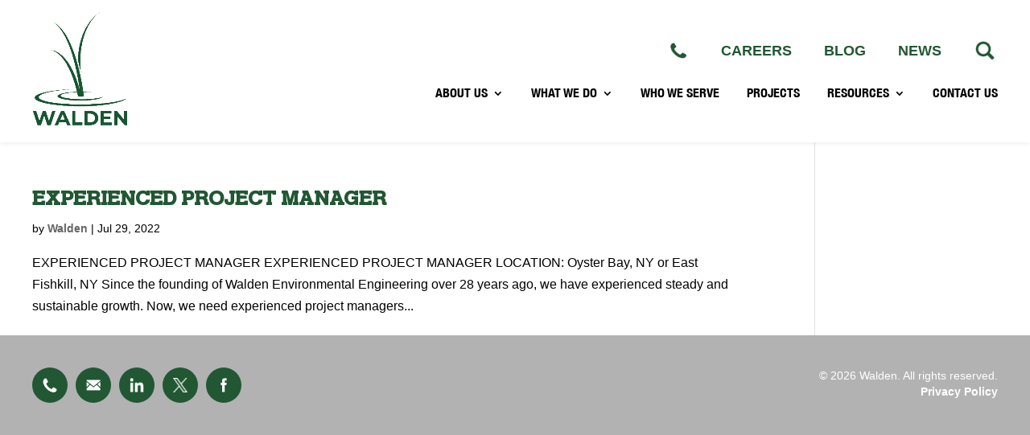

--- FILE ---
content_type: text/html; charset=utf-8
request_url: https://www.google.com/recaptcha/api2/anchor?ar=1&k=6LefPz0qAAAAANEX8ouXf60wBNo_3iSkswYQHPKY&co=aHR0cHM6Ly93YWxkZW5lbnZpcm9ubWVudGFsZW5naW5lZXJpbmcuY29tOjQ0Mw..&hl=en&v=N67nZn4AqZkNcbeMu4prBgzg&size=invisible&anchor-ms=20000&execute-ms=30000&cb=7egb0ktjo3uv
body_size: 48778
content:
<!DOCTYPE HTML><html dir="ltr" lang="en"><head><meta http-equiv="Content-Type" content="text/html; charset=UTF-8">
<meta http-equiv="X-UA-Compatible" content="IE=edge">
<title>reCAPTCHA</title>
<style type="text/css">
/* cyrillic-ext */
@font-face {
  font-family: 'Roboto';
  font-style: normal;
  font-weight: 400;
  font-stretch: 100%;
  src: url(//fonts.gstatic.com/s/roboto/v48/KFO7CnqEu92Fr1ME7kSn66aGLdTylUAMa3GUBHMdazTgWw.woff2) format('woff2');
  unicode-range: U+0460-052F, U+1C80-1C8A, U+20B4, U+2DE0-2DFF, U+A640-A69F, U+FE2E-FE2F;
}
/* cyrillic */
@font-face {
  font-family: 'Roboto';
  font-style: normal;
  font-weight: 400;
  font-stretch: 100%;
  src: url(//fonts.gstatic.com/s/roboto/v48/KFO7CnqEu92Fr1ME7kSn66aGLdTylUAMa3iUBHMdazTgWw.woff2) format('woff2');
  unicode-range: U+0301, U+0400-045F, U+0490-0491, U+04B0-04B1, U+2116;
}
/* greek-ext */
@font-face {
  font-family: 'Roboto';
  font-style: normal;
  font-weight: 400;
  font-stretch: 100%;
  src: url(//fonts.gstatic.com/s/roboto/v48/KFO7CnqEu92Fr1ME7kSn66aGLdTylUAMa3CUBHMdazTgWw.woff2) format('woff2');
  unicode-range: U+1F00-1FFF;
}
/* greek */
@font-face {
  font-family: 'Roboto';
  font-style: normal;
  font-weight: 400;
  font-stretch: 100%;
  src: url(//fonts.gstatic.com/s/roboto/v48/KFO7CnqEu92Fr1ME7kSn66aGLdTylUAMa3-UBHMdazTgWw.woff2) format('woff2');
  unicode-range: U+0370-0377, U+037A-037F, U+0384-038A, U+038C, U+038E-03A1, U+03A3-03FF;
}
/* math */
@font-face {
  font-family: 'Roboto';
  font-style: normal;
  font-weight: 400;
  font-stretch: 100%;
  src: url(//fonts.gstatic.com/s/roboto/v48/KFO7CnqEu92Fr1ME7kSn66aGLdTylUAMawCUBHMdazTgWw.woff2) format('woff2');
  unicode-range: U+0302-0303, U+0305, U+0307-0308, U+0310, U+0312, U+0315, U+031A, U+0326-0327, U+032C, U+032F-0330, U+0332-0333, U+0338, U+033A, U+0346, U+034D, U+0391-03A1, U+03A3-03A9, U+03B1-03C9, U+03D1, U+03D5-03D6, U+03F0-03F1, U+03F4-03F5, U+2016-2017, U+2034-2038, U+203C, U+2040, U+2043, U+2047, U+2050, U+2057, U+205F, U+2070-2071, U+2074-208E, U+2090-209C, U+20D0-20DC, U+20E1, U+20E5-20EF, U+2100-2112, U+2114-2115, U+2117-2121, U+2123-214F, U+2190, U+2192, U+2194-21AE, U+21B0-21E5, U+21F1-21F2, U+21F4-2211, U+2213-2214, U+2216-22FF, U+2308-230B, U+2310, U+2319, U+231C-2321, U+2336-237A, U+237C, U+2395, U+239B-23B7, U+23D0, U+23DC-23E1, U+2474-2475, U+25AF, U+25B3, U+25B7, U+25BD, U+25C1, U+25CA, U+25CC, U+25FB, U+266D-266F, U+27C0-27FF, U+2900-2AFF, U+2B0E-2B11, U+2B30-2B4C, U+2BFE, U+3030, U+FF5B, U+FF5D, U+1D400-1D7FF, U+1EE00-1EEFF;
}
/* symbols */
@font-face {
  font-family: 'Roboto';
  font-style: normal;
  font-weight: 400;
  font-stretch: 100%;
  src: url(//fonts.gstatic.com/s/roboto/v48/KFO7CnqEu92Fr1ME7kSn66aGLdTylUAMaxKUBHMdazTgWw.woff2) format('woff2');
  unicode-range: U+0001-000C, U+000E-001F, U+007F-009F, U+20DD-20E0, U+20E2-20E4, U+2150-218F, U+2190, U+2192, U+2194-2199, U+21AF, U+21E6-21F0, U+21F3, U+2218-2219, U+2299, U+22C4-22C6, U+2300-243F, U+2440-244A, U+2460-24FF, U+25A0-27BF, U+2800-28FF, U+2921-2922, U+2981, U+29BF, U+29EB, U+2B00-2BFF, U+4DC0-4DFF, U+FFF9-FFFB, U+10140-1018E, U+10190-1019C, U+101A0, U+101D0-101FD, U+102E0-102FB, U+10E60-10E7E, U+1D2C0-1D2D3, U+1D2E0-1D37F, U+1F000-1F0FF, U+1F100-1F1AD, U+1F1E6-1F1FF, U+1F30D-1F30F, U+1F315, U+1F31C, U+1F31E, U+1F320-1F32C, U+1F336, U+1F378, U+1F37D, U+1F382, U+1F393-1F39F, U+1F3A7-1F3A8, U+1F3AC-1F3AF, U+1F3C2, U+1F3C4-1F3C6, U+1F3CA-1F3CE, U+1F3D4-1F3E0, U+1F3ED, U+1F3F1-1F3F3, U+1F3F5-1F3F7, U+1F408, U+1F415, U+1F41F, U+1F426, U+1F43F, U+1F441-1F442, U+1F444, U+1F446-1F449, U+1F44C-1F44E, U+1F453, U+1F46A, U+1F47D, U+1F4A3, U+1F4B0, U+1F4B3, U+1F4B9, U+1F4BB, U+1F4BF, U+1F4C8-1F4CB, U+1F4D6, U+1F4DA, U+1F4DF, U+1F4E3-1F4E6, U+1F4EA-1F4ED, U+1F4F7, U+1F4F9-1F4FB, U+1F4FD-1F4FE, U+1F503, U+1F507-1F50B, U+1F50D, U+1F512-1F513, U+1F53E-1F54A, U+1F54F-1F5FA, U+1F610, U+1F650-1F67F, U+1F687, U+1F68D, U+1F691, U+1F694, U+1F698, U+1F6AD, U+1F6B2, U+1F6B9-1F6BA, U+1F6BC, U+1F6C6-1F6CF, U+1F6D3-1F6D7, U+1F6E0-1F6EA, U+1F6F0-1F6F3, U+1F6F7-1F6FC, U+1F700-1F7FF, U+1F800-1F80B, U+1F810-1F847, U+1F850-1F859, U+1F860-1F887, U+1F890-1F8AD, U+1F8B0-1F8BB, U+1F8C0-1F8C1, U+1F900-1F90B, U+1F93B, U+1F946, U+1F984, U+1F996, U+1F9E9, U+1FA00-1FA6F, U+1FA70-1FA7C, U+1FA80-1FA89, U+1FA8F-1FAC6, U+1FACE-1FADC, U+1FADF-1FAE9, U+1FAF0-1FAF8, U+1FB00-1FBFF;
}
/* vietnamese */
@font-face {
  font-family: 'Roboto';
  font-style: normal;
  font-weight: 400;
  font-stretch: 100%;
  src: url(//fonts.gstatic.com/s/roboto/v48/KFO7CnqEu92Fr1ME7kSn66aGLdTylUAMa3OUBHMdazTgWw.woff2) format('woff2');
  unicode-range: U+0102-0103, U+0110-0111, U+0128-0129, U+0168-0169, U+01A0-01A1, U+01AF-01B0, U+0300-0301, U+0303-0304, U+0308-0309, U+0323, U+0329, U+1EA0-1EF9, U+20AB;
}
/* latin-ext */
@font-face {
  font-family: 'Roboto';
  font-style: normal;
  font-weight: 400;
  font-stretch: 100%;
  src: url(//fonts.gstatic.com/s/roboto/v48/KFO7CnqEu92Fr1ME7kSn66aGLdTylUAMa3KUBHMdazTgWw.woff2) format('woff2');
  unicode-range: U+0100-02BA, U+02BD-02C5, U+02C7-02CC, U+02CE-02D7, U+02DD-02FF, U+0304, U+0308, U+0329, U+1D00-1DBF, U+1E00-1E9F, U+1EF2-1EFF, U+2020, U+20A0-20AB, U+20AD-20C0, U+2113, U+2C60-2C7F, U+A720-A7FF;
}
/* latin */
@font-face {
  font-family: 'Roboto';
  font-style: normal;
  font-weight: 400;
  font-stretch: 100%;
  src: url(//fonts.gstatic.com/s/roboto/v48/KFO7CnqEu92Fr1ME7kSn66aGLdTylUAMa3yUBHMdazQ.woff2) format('woff2');
  unicode-range: U+0000-00FF, U+0131, U+0152-0153, U+02BB-02BC, U+02C6, U+02DA, U+02DC, U+0304, U+0308, U+0329, U+2000-206F, U+20AC, U+2122, U+2191, U+2193, U+2212, U+2215, U+FEFF, U+FFFD;
}
/* cyrillic-ext */
@font-face {
  font-family: 'Roboto';
  font-style: normal;
  font-weight: 500;
  font-stretch: 100%;
  src: url(//fonts.gstatic.com/s/roboto/v48/KFO7CnqEu92Fr1ME7kSn66aGLdTylUAMa3GUBHMdazTgWw.woff2) format('woff2');
  unicode-range: U+0460-052F, U+1C80-1C8A, U+20B4, U+2DE0-2DFF, U+A640-A69F, U+FE2E-FE2F;
}
/* cyrillic */
@font-face {
  font-family: 'Roboto';
  font-style: normal;
  font-weight: 500;
  font-stretch: 100%;
  src: url(//fonts.gstatic.com/s/roboto/v48/KFO7CnqEu92Fr1ME7kSn66aGLdTylUAMa3iUBHMdazTgWw.woff2) format('woff2');
  unicode-range: U+0301, U+0400-045F, U+0490-0491, U+04B0-04B1, U+2116;
}
/* greek-ext */
@font-face {
  font-family: 'Roboto';
  font-style: normal;
  font-weight: 500;
  font-stretch: 100%;
  src: url(//fonts.gstatic.com/s/roboto/v48/KFO7CnqEu92Fr1ME7kSn66aGLdTylUAMa3CUBHMdazTgWw.woff2) format('woff2');
  unicode-range: U+1F00-1FFF;
}
/* greek */
@font-face {
  font-family: 'Roboto';
  font-style: normal;
  font-weight: 500;
  font-stretch: 100%;
  src: url(//fonts.gstatic.com/s/roboto/v48/KFO7CnqEu92Fr1ME7kSn66aGLdTylUAMa3-UBHMdazTgWw.woff2) format('woff2');
  unicode-range: U+0370-0377, U+037A-037F, U+0384-038A, U+038C, U+038E-03A1, U+03A3-03FF;
}
/* math */
@font-face {
  font-family: 'Roboto';
  font-style: normal;
  font-weight: 500;
  font-stretch: 100%;
  src: url(//fonts.gstatic.com/s/roboto/v48/KFO7CnqEu92Fr1ME7kSn66aGLdTylUAMawCUBHMdazTgWw.woff2) format('woff2');
  unicode-range: U+0302-0303, U+0305, U+0307-0308, U+0310, U+0312, U+0315, U+031A, U+0326-0327, U+032C, U+032F-0330, U+0332-0333, U+0338, U+033A, U+0346, U+034D, U+0391-03A1, U+03A3-03A9, U+03B1-03C9, U+03D1, U+03D5-03D6, U+03F0-03F1, U+03F4-03F5, U+2016-2017, U+2034-2038, U+203C, U+2040, U+2043, U+2047, U+2050, U+2057, U+205F, U+2070-2071, U+2074-208E, U+2090-209C, U+20D0-20DC, U+20E1, U+20E5-20EF, U+2100-2112, U+2114-2115, U+2117-2121, U+2123-214F, U+2190, U+2192, U+2194-21AE, U+21B0-21E5, U+21F1-21F2, U+21F4-2211, U+2213-2214, U+2216-22FF, U+2308-230B, U+2310, U+2319, U+231C-2321, U+2336-237A, U+237C, U+2395, U+239B-23B7, U+23D0, U+23DC-23E1, U+2474-2475, U+25AF, U+25B3, U+25B7, U+25BD, U+25C1, U+25CA, U+25CC, U+25FB, U+266D-266F, U+27C0-27FF, U+2900-2AFF, U+2B0E-2B11, U+2B30-2B4C, U+2BFE, U+3030, U+FF5B, U+FF5D, U+1D400-1D7FF, U+1EE00-1EEFF;
}
/* symbols */
@font-face {
  font-family: 'Roboto';
  font-style: normal;
  font-weight: 500;
  font-stretch: 100%;
  src: url(//fonts.gstatic.com/s/roboto/v48/KFO7CnqEu92Fr1ME7kSn66aGLdTylUAMaxKUBHMdazTgWw.woff2) format('woff2');
  unicode-range: U+0001-000C, U+000E-001F, U+007F-009F, U+20DD-20E0, U+20E2-20E4, U+2150-218F, U+2190, U+2192, U+2194-2199, U+21AF, U+21E6-21F0, U+21F3, U+2218-2219, U+2299, U+22C4-22C6, U+2300-243F, U+2440-244A, U+2460-24FF, U+25A0-27BF, U+2800-28FF, U+2921-2922, U+2981, U+29BF, U+29EB, U+2B00-2BFF, U+4DC0-4DFF, U+FFF9-FFFB, U+10140-1018E, U+10190-1019C, U+101A0, U+101D0-101FD, U+102E0-102FB, U+10E60-10E7E, U+1D2C0-1D2D3, U+1D2E0-1D37F, U+1F000-1F0FF, U+1F100-1F1AD, U+1F1E6-1F1FF, U+1F30D-1F30F, U+1F315, U+1F31C, U+1F31E, U+1F320-1F32C, U+1F336, U+1F378, U+1F37D, U+1F382, U+1F393-1F39F, U+1F3A7-1F3A8, U+1F3AC-1F3AF, U+1F3C2, U+1F3C4-1F3C6, U+1F3CA-1F3CE, U+1F3D4-1F3E0, U+1F3ED, U+1F3F1-1F3F3, U+1F3F5-1F3F7, U+1F408, U+1F415, U+1F41F, U+1F426, U+1F43F, U+1F441-1F442, U+1F444, U+1F446-1F449, U+1F44C-1F44E, U+1F453, U+1F46A, U+1F47D, U+1F4A3, U+1F4B0, U+1F4B3, U+1F4B9, U+1F4BB, U+1F4BF, U+1F4C8-1F4CB, U+1F4D6, U+1F4DA, U+1F4DF, U+1F4E3-1F4E6, U+1F4EA-1F4ED, U+1F4F7, U+1F4F9-1F4FB, U+1F4FD-1F4FE, U+1F503, U+1F507-1F50B, U+1F50D, U+1F512-1F513, U+1F53E-1F54A, U+1F54F-1F5FA, U+1F610, U+1F650-1F67F, U+1F687, U+1F68D, U+1F691, U+1F694, U+1F698, U+1F6AD, U+1F6B2, U+1F6B9-1F6BA, U+1F6BC, U+1F6C6-1F6CF, U+1F6D3-1F6D7, U+1F6E0-1F6EA, U+1F6F0-1F6F3, U+1F6F7-1F6FC, U+1F700-1F7FF, U+1F800-1F80B, U+1F810-1F847, U+1F850-1F859, U+1F860-1F887, U+1F890-1F8AD, U+1F8B0-1F8BB, U+1F8C0-1F8C1, U+1F900-1F90B, U+1F93B, U+1F946, U+1F984, U+1F996, U+1F9E9, U+1FA00-1FA6F, U+1FA70-1FA7C, U+1FA80-1FA89, U+1FA8F-1FAC6, U+1FACE-1FADC, U+1FADF-1FAE9, U+1FAF0-1FAF8, U+1FB00-1FBFF;
}
/* vietnamese */
@font-face {
  font-family: 'Roboto';
  font-style: normal;
  font-weight: 500;
  font-stretch: 100%;
  src: url(//fonts.gstatic.com/s/roboto/v48/KFO7CnqEu92Fr1ME7kSn66aGLdTylUAMa3OUBHMdazTgWw.woff2) format('woff2');
  unicode-range: U+0102-0103, U+0110-0111, U+0128-0129, U+0168-0169, U+01A0-01A1, U+01AF-01B0, U+0300-0301, U+0303-0304, U+0308-0309, U+0323, U+0329, U+1EA0-1EF9, U+20AB;
}
/* latin-ext */
@font-face {
  font-family: 'Roboto';
  font-style: normal;
  font-weight: 500;
  font-stretch: 100%;
  src: url(//fonts.gstatic.com/s/roboto/v48/KFO7CnqEu92Fr1ME7kSn66aGLdTylUAMa3KUBHMdazTgWw.woff2) format('woff2');
  unicode-range: U+0100-02BA, U+02BD-02C5, U+02C7-02CC, U+02CE-02D7, U+02DD-02FF, U+0304, U+0308, U+0329, U+1D00-1DBF, U+1E00-1E9F, U+1EF2-1EFF, U+2020, U+20A0-20AB, U+20AD-20C0, U+2113, U+2C60-2C7F, U+A720-A7FF;
}
/* latin */
@font-face {
  font-family: 'Roboto';
  font-style: normal;
  font-weight: 500;
  font-stretch: 100%;
  src: url(//fonts.gstatic.com/s/roboto/v48/KFO7CnqEu92Fr1ME7kSn66aGLdTylUAMa3yUBHMdazQ.woff2) format('woff2');
  unicode-range: U+0000-00FF, U+0131, U+0152-0153, U+02BB-02BC, U+02C6, U+02DA, U+02DC, U+0304, U+0308, U+0329, U+2000-206F, U+20AC, U+2122, U+2191, U+2193, U+2212, U+2215, U+FEFF, U+FFFD;
}
/* cyrillic-ext */
@font-face {
  font-family: 'Roboto';
  font-style: normal;
  font-weight: 900;
  font-stretch: 100%;
  src: url(//fonts.gstatic.com/s/roboto/v48/KFO7CnqEu92Fr1ME7kSn66aGLdTylUAMa3GUBHMdazTgWw.woff2) format('woff2');
  unicode-range: U+0460-052F, U+1C80-1C8A, U+20B4, U+2DE0-2DFF, U+A640-A69F, U+FE2E-FE2F;
}
/* cyrillic */
@font-face {
  font-family: 'Roboto';
  font-style: normal;
  font-weight: 900;
  font-stretch: 100%;
  src: url(//fonts.gstatic.com/s/roboto/v48/KFO7CnqEu92Fr1ME7kSn66aGLdTylUAMa3iUBHMdazTgWw.woff2) format('woff2');
  unicode-range: U+0301, U+0400-045F, U+0490-0491, U+04B0-04B1, U+2116;
}
/* greek-ext */
@font-face {
  font-family: 'Roboto';
  font-style: normal;
  font-weight: 900;
  font-stretch: 100%;
  src: url(//fonts.gstatic.com/s/roboto/v48/KFO7CnqEu92Fr1ME7kSn66aGLdTylUAMa3CUBHMdazTgWw.woff2) format('woff2');
  unicode-range: U+1F00-1FFF;
}
/* greek */
@font-face {
  font-family: 'Roboto';
  font-style: normal;
  font-weight: 900;
  font-stretch: 100%;
  src: url(//fonts.gstatic.com/s/roboto/v48/KFO7CnqEu92Fr1ME7kSn66aGLdTylUAMa3-UBHMdazTgWw.woff2) format('woff2');
  unicode-range: U+0370-0377, U+037A-037F, U+0384-038A, U+038C, U+038E-03A1, U+03A3-03FF;
}
/* math */
@font-face {
  font-family: 'Roboto';
  font-style: normal;
  font-weight: 900;
  font-stretch: 100%;
  src: url(//fonts.gstatic.com/s/roboto/v48/KFO7CnqEu92Fr1ME7kSn66aGLdTylUAMawCUBHMdazTgWw.woff2) format('woff2');
  unicode-range: U+0302-0303, U+0305, U+0307-0308, U+0310, U+0312, U+0315, U+031A, U+0326-0327, U+032C, U+032F-0330, U+0332-0333, U+0338, U+033A, U+0346, U+034D, U+0391-03A1, U+03A3-03A9, U+03B1-03C9, U+03D1, U+03D5-03D6, U+03F0-03F1, U+03F4-03F5, U+2016-2017, U+2034-2038, U+203C, U+2040, U+2043, U+2047, U+2050, U+2057, U+205F, U+2070-2071, U+2074-208E, U+2090-209C, U+20D0-20DC, U+20E1, U+20E5-20EF, U+2100-2112, U+2114-2115, U+2117-2121, U+2123-214F, U+2190, U+2192, U+2194-21AE, U+21B0-21E5, U+21F1-21F2, U+21F4-2211, U+2213-2214, U+2216-22FF, U+2308-230B, U+2310, U+2319, U+231C-2321, U+2336-237A, U+237C, U+2395, U+239B-23B7, U+23D0, U+23DC-23E1, U+2474-2475, U+25AF, U+25B3, U+25B7, U+25BD, U+25C1, U+25CA, U+25CC, U+25FB, U+266D-266F, U+27C0-27FF, U+2900-2AFF, U+2B0E-2B11, U+2B30-2B4C, U+2BFE, U+3030, U+FF5B, U+FF5D, U+1D400-1D7FF, U+1EE00-1EEFF;
}
/* symbols */
@font-face {
  font-family: 'Roboto';
  font-style: normal;
  font-weight: 900;
  font-stretch: 100%;
  src: url(//fonts.gstatic.com/s/roboto/v48/KFO7CnqEu92Fr1ME7kSn66aGLdTylUAMaxKUBHMdazTgWw.woff2) format('woff2');
  unicode-range: U+0001-000C, U+000E-001F, U+007F-009F, U+20DD-20E0, U+20E2-20E4, U+2150-218F, U+2190, U+2192, U+2194-2199, U+21AF, U+21E6-21F0, U+21F3, U+2218-2219, U+2299, U+22C4-22C6, U+2300-243F, U+2440-244A, U+2460-24FF, U+25A0-27BF, U+2800-28FF, U+2921-2922, U+2981, U+29BF, U+29EB, U+2B00-2BFF, U+4DC0-4DFF, U+FFF9-FFFB, U+10140-1018E, U+10190-1019C, U+101A0, U+101D0-101FD, U+102E0-102FB, U+10E60-10E7E, U+1D2C0-1D2D3, U+1D2E0-1D37F, U+1F000-1F0FF, U+1F100-1F1AD, U+1F1E6-1F1FF, U+1F30D-1F30F, U+1F315, U+1F31C, U+1F31E, U+1F320-1F32C, U+1F336, U+1F378, U+1F37D, U+1F382, U+1F393-1F39F, U+1F3A7-1F3A8, U+1F3AC-1F3AF, U+1F3C2, U+1F3C4-1F3C6, U+1F3CA-1F3CE, U+1F3D4-1F3E0, U+1F3ED, U+1F3F1-1F3F3, U+1F3F5-1F3F7, U+1F408, U+1F415, U+1F41F, U+1F426, U+1F43F, U+1F441-1F442, U+1F444, U+1F446-1F449, U+1F44C-1F44E, U+1F453, U+1F46A, U+1F47D, U+1F4A3, U+1F4B0, U+1F4B3, U+1F4B9, U+1F4BB, U+1F4BF, U+1F4C8-1F4CB, U+1F4D6, U+1F4DA, U+1F4DF, U+1F4E3-1F4E6, U+1F4EA-1F4ED, U+1F4F7, U+1F4F9-1F4FB, U+1F4FD-1F4FE, U+1F503, U+1F507-1F50B, U+1F50D, U+1F512-1F513, U+1F53E-1F54A, U+1F54F-1F5FA, U+1F610, U+1F650-1F67F, U+1F687, U+1F68D, U+1F691, U+1F694, U+1F698, U+1F6AD, U+1F6B2, U+1F6B9-1F6BA, U+1F6BC, U+1F6C6-1F6CF, U+1F6D3-1F6D7, U+1F6E0-1F6EA, U+1F6F0-1F6F3, U+1F6F7-1F6FC, U+1F700-1F7FF, U+1F800-1F80B, U+1F810-1F847, U+1F850-1F859, U+1F860-1F887, U+1F890-1F8AD, U+1F8B0-1F8BB, U+1F8C0-1F8C1, U+1F900-1F90B, U+1F93B, U+1F946, U+1F984, U+1F996, U+1F9E9, U+1FA00-1FA6F, U+1FA70-1FA7C, U+1FA80-1FA89, U+1FA8F-1FAC6, U+1FACE-1FADC, U+1FADF-1FAE9, U+1FAF0-1FAF8, U+1FB00-1FBFF;
}
/* vietnamese */
@font-face {
  font-family: 'Roboto';
  font-style: normal;
  font-weight: 900;
  font-stretch: 100%;
  src: url(//fonts.gstatic.com/s/roboto/v48/KFO7CnqEu92Fr1ME7kSn66aGLdTylUAMa3OUBHMdazTgWw.woff2) format('woff2');
  unicode-range: U+0102-0103, U+0110-0111, U+0128-0129, U+0168-0169, U+01A0-01A1, U+01AF-01B0, U+0300-0301, U+0303-0304, U+0308-0309, U+0323, U+0329, U+1EA0-1EF9, U+20AB;
}
/* latin-ext */
@font-face {
  font-family: 'Roboto';
  font-style: normal;
  font-weight: 900;
  font-stretch: 100%;
  src: url(//fonts.gstatic.com/s/roboto/v48/KFO7CnqEu92Fr1ME7kSn66aGLdTylUAMa3KUBHMdazTgWw.woff2) format('woff2');
  unicode-range: U+0100-02BA, U+02BD-02C5, U+02C7-02CC, U+02CE-02D7, U+02DD-02FF, U+0304, U+0308, U+0329, U+1D00-1DBF, U+1E00-1E9F, U+1EF2-1EFF, U+2020, U+20A0-20AB, U+20AD-20C0, U+2113, U+2C60-2C7F, U+A720-A7FF;
}
/* latin */
@font-face {
  font-family: 'Roboto';
  font-style: normal;
  font-weight: 900;
  font-stretch: 100%;
  src: url(//fonts.gstatic.com/s/roboto/v48/KFO7CnqEu92Fr1ME7kSn66aGLdTylUAMa3yUBHMdazQ.woff2) format('woff2');
  unicode-range: U+0000-00FF, U+0131, U+0152-0153, U+02BB-02BC, U+02C6, U+02DA, U+02DC, U+0304, U+0308, U+0329, U+2000-206F, U+20AC, U+2122, U+2191, U+2193, U+2212, U+2215, U+FEFF, U+FFFD;
}

</style>
<link rel="stylesheet" type="text/css" href="https://www.gstatic.com/recaptcha/releases/N67nZn4AqZkNcbeMu4prBgzg/styles__ltr.css">
<script nonce="0cSmMSaxTzWC-4LPtsTDZg" type="text/javascript">window['__recaptcha_api'] = 'https://www.google.com/recaptcha/api2/';</script>
<script type="text/javascript" src="https://www.gstatic.com/recaptcha/releases/N67nZn4AqZkNcbeMu4prBgzg/recaptcha__en.js" nonce="0cSmMSaxTzWC-4LPtsTDZg">
      
    </script></head>
<body><div id="rc-anchor-alert" class="rc-anchor-alert"></div>
<input type="hidden" id="recaptcha-token" value="[base64]">
<script type="text/javascript" nonce="0cSmMSaxTzWC-4LPtsTDZg">
      recaptcha.anchor.Main.init("[\x22ainput\x22,[\x22bgdata\x22,\x22\x22,\[base64]/[base64]/[base64]/[base64]/[base64]/[base64]/KGcoTywyNTMsTy5PKSxVRyhPLEMpKTpnKE8sMjUzLEMpLE8pKSxsKSksTykpfSxieT1mdW5jdGlvbihDLE8sdSxsKXtmb3IobD0odT1SKEMpLDApO08+MDtPLS0pbD1sPDw4fFooQyk7ZyhDLHUsbCl9LFVHPWZ1bmN0aW9uKEMsTyl7Qy5pLmxlbmd0aD4xMDQ/[base64]/[base64]/[base64]/[base64]/[base64]/[base64]/[base64]\\u003d\x22,\[base64]\\u003d\\u003d\x22,\[base64]/[base64]/NsK1w7zCisKOwpLCqQ4VA8K+cHxMw7BAwr57wowgw7pLw6XDgE4tC8OmwqJIw4hCJVAnwo/DqCzDmcK/[base64]/CuXYpelfDvMKoT8ONwo4rwrtMIxp6w4/Cs8K+BMKdwoppwovCtMK0a8OgSCwLwqw8YMK2wpTCmR7Cl8OYccOGb2rDp3dLAMOUwpMKw63Dh8OKIW5cJXNvwqR2wr48D8K9w4w3wpXDhHFZwpnCnnFewpHCji1wV8Otw57DlcKzw6/[base64]/woTCii/[base64]/[base64]/DtsK8wqjDvcKjZT42wop7PMOJwpnDmsKICcKqPcKUw6BDw7tWwqXDlH3CuMKqPV4Yal/[base64]/[base64]/Dj8Ktw7QAecKEBBLDucO/w4MWw6XDqz3CrsOEX8OhOMOYZcKgdGl7w7ZAJcOtDWPCicOZQALDrWnDnTpsTsOOw4lRwoRfwpwLw7U5woQxwoF0cw8VwphdwrNXHlLCq8KMI8KbKsKOYMKBZsOnT17DvQIyw5piRSnCpsK+LiZOGcOxAhHDtcKIUcO/[base64]/[base64]/XMOqcMKFLyzCosOvw5xCw6tbHnx/JMKVw70nw7oJwqoRM8KNwo0pwqkeasKqKsOlw6FDw6LCqCjDkMKww6nDt8OEKjgHcMO9Zz/CiMK0woNDw6DCusOQF8K1wpjCv8OOwqMXacKPw4h/VAzDjCoeW8Ogw6zCuMO4wogsY1vCvy7CjMO+AknDiy8pT8KxJDrCnMOWecKBBsOTwpMdYsOjw7XDu8O1wpvCsXVaNhbCsg0fw5Uww5wlHMOnwo7CucKQwrkmw6DCvHoww4jCrMO8wpbDr28JwoFuwplVOcKdw6LClxvCo1LCrsOqWcOEw6LDrsK+C8O/wo7CisO6woQcw7RMU3/Dh8KCCXkqwo/Ci8OrwpzDjMKiwot5wrLDhcO+wpotw6vCrMOvwp7DoMOrLxxYUXDDqcOhP8KOV3PDoyc4a3vCuQA1w5vCtjPCgMKMwroZwqIXWnBjYcKPw5c0J3VHwqnDoho+w4nDncO7XxdRwoQVw73DucKPGMOMwq/DumYEw6PDsMOXDzfCosOnw7LCnxYLJXBaw512SsKwCCLCtAjDpMKiCMKmGsO5wqrDpVHCssOARsKjwr/[base64]/CucK5ZsOdw4Nxw6HDg8O6JRh7TcOVwobCrsOdSiovUMOxw5JUwp7DqnnCosOlw7BuVcKkPcOcI8KNw6/CnsO3RjRyw5YLw4Y5wrfCtk/CpMK9GMOOw4/DtQZYwqdBw5wwwohQwrTDukTDolDCu3t9w4nCj8OuwqvDs37CpMOlw7vDjU3CuR7CoCrDnMOHAFHDphHCvsO2wrXCsMKSC8KDVsKPDsO9H8OSw6zCpcO9worCmGo4LjYpV3cIVsKmA8O/w5bCtcO7w5V7w7zCrkkzB8OJFzNJP8OlX0hOwqUewqU9OMKCcsOdMsK1TMOiCMKmw5speWrDsMOrw5MQb8KywoZdw5LClnnCh8OVw4/CiMK4w5HDhMKyw7cWwpV1WsOzwp5ULBPDpMOYeMK3wqUgwpTCgXfCq8Khw6TDliPCn8KIQTEew4jDgDcjAThZOhcXaC5mwo/DmVcqWsO7f8K3VhszdcKyw4TDq3FsTWrCsidFenohECPDonnCiy3CiQfDpcKNOcORU8KbEsKlMcOYUngPNxxRQMKULEUNw7DClMOLYsK8woFyw7kXw7/DgcOnwqg3wpTDhkTCoMOpbcKXw4V9GC4bIH/CnhgfRz7DpRzCnUkDwpkfw6/Dvj5UYsK7DMOvfcKQw53DoHhROWHCrMOHwrU6wqUnwrrCq8KywqJVc3AMLsKzVMKQwrEEw6ZtwrIyZsKHwoluw796wqkHw7/Do8OnKcOPaAp0w6TCosKWBcOGPhTCp8OOw4zDgMKawrggecKZwrTCon3DrMK/woDCh8Oub8Ojw4TDr8OAOcO2wobCvcKkL8OPw6xSTsKIwoTCscK3S8OEJ8KoWiHDrCYyw4B1wrDCscOZKMOQw5nDr3oewqLCtMKkwrp1Sg3CvsOVdcKMwojCp1rCjB4iwqEmw78Gw79EeALCkiBXw4XCt8OUM8KvGH3CtcKWwokPw6HDmTRNwptoHCvDpC/ChhM/[base64]/Cm8KMwq/DnsOsM28NNSo6wqpawph2w4FPwox7IknCrETCgTzDmkEMVcOzOHc9w4sFwqzDlhTCh8OQwrR6YsKUVmbDszrCn8KUd0nCgm3Cnwg0YcO8SGY6YG7DjcOBw5kVwr0SCcO0w5PDhGzDhMOBw6MowqfCqUvDsxY/dC/CiVE0DMKjKMK+BMOGaMOhCsOTVUTDn8KmI8O9w4TDnMKgA8Kiw7lrJFbCvXPDqgPCk8OEw75cL07ChxLCgVpTwo1aw7MCw59eamBxwrcxFcKLw5dfw7dtEUbCicOBw7/DmMOmw783TTnDsyoYG8OgRMOUw4gFwprDs8OCF8KGwpTDs3jCoU/CgX7CmkvDosKuE2HDnz41IlzCtsKzwqDDocKVwpjChcORwqrChQNhRCVTwpfDmwl2RHREZ2sJc8O+wpTCpydSwrvDjztDwop5acOOLsOXwqPDpsOcBxbCvMKNA0cywq/[base64]/CtcKrRkPCiyrDiyjDnsODwp7CocOYFcKOR8OHw6MVb8OVccKgw61wTifDgjnDmcOXw6vCmWscPsK5w50TTn1PTjM2w4LCtlfCvj5wMF7Di1/CgMK0w4DCgcOIw4DCtzhrwoDDkXrDr8O+w5XDp3pAwql/LMOUw5PCtEcuwpfDocKEw4ZRwqTDoHfDr0DDt27CucO3wo/[base64]/CvMKjwr5fw43DucOswpbDlcK6wqh/CmbCicOdAMO/w6fDoEp3w7HDqBJkwq1cwoI8ccKRw448wq94w7XCrE1Fwq7DicKCc3DCqUoULS9Xw6tJEMKKZSYhwphMw7jDoMOMA8K8esKifBrCgsOpfhzCoMOtKDAiRMOYw67DiXnCkWclZMKtbEbCvcKIVAcnWcOfw7fDnMOZAE98w5rDiBrDnsOGwq3Cj8O9wo88wqnCukU/[base64]/w6opw63CtS8RR8KTJTtzXnfCkMKrIQYhwoTDhMKHOMOWw5HDtjcWM8K8SsKtw4LCuXciVErCiRYLTsK1DMKIw494CTjCgMOEOCJDXyszaCZcHsOJMXrCmx/Dsl8zwrLDhWluw68HwqPClEnDuwVTCW7DiMOgZkPClkRcwpjChmHCi8OtDcK2DVxRw4jDsHTDo3dmwrHChcO/CMORV8KRwqrCv8KuWm1ga2DCi8OKRD3Dj8KlSsKhTcK3EDrChAdrw5PCgCDCgkHDozkdwoTCk8K6wpPDimoGXcOAw5x4NA4rwoJMw4QIIMOmw6ELwq4TMl94wpB/[base64]/SsOFNn7DqhlcJMKyTMODwpBqNsOiTsK4TMOiw5p3cCYITBnCmlPCghfCoX51IXbDi8KNwrXDtcO/BDXCqS/DjsOow7LDqnTDjsObw4xkZADCnVFXNV3Cr8OUd2FQw6PCq8KmD2pgVMK0Y0HDgsKEYHvDt8Krw5x6Int3LsOLG8K5CA1lH3LDmTrCsn4Nw6LDlsKFw7AbDijDmE9YJcK/w7zCnQrDpUDCvMKPVsKGwpRERsKvMk1Tw4RPDsOFbTdiwrbDs0QwfCJ2w5nDolACw5M6w4U4dkYQfsO9w6FFw61gUMOpw7oFN8KPIMK5LFTDvsKAOigTw5TDnsK/egBdbxDCqcKww5ZDNW8ew5BNw7XDm8KLUsOWw50Zw7PDhVjDj8KjwrzDpsOkVMOaA8Ouw4HDhMK6bcK7c8Kzwq3DjCHDvUbCrUt3PibDqcKbwpXDgzPDtMO1wpBZw43CuRcaw7LDliITR8OqUVLDsh3DkR3CkBbDkcK9w6sGbMKxa8OEHcKxecOrwq3CgsKzw7BCw4o/w6JWSEXDpDXDgcKVTcOXw4YWw5TDvUvCicOkEXMrHMOoKMKuD33CoMOnF2MHEsOVwqdPVmXDnFQNwqkXacKWFC8tw6fDt3bDi8Odwr9YEMOxwonDlnUQw6V3UsK7OiHCmn3DtGQXTSTClsOQw6HDsAMAaUMUJsKvwpAwwq8Tw4PCsnoQNADCjRnDgMKRRh/DqMOGwpARw7wkwqALwoFmfsKVcWJFQsODwofCtk1Yw7nCs8OgwrNKW8KvCsOxw4oBwo/ChinCtcKMw5nDnMKDwrtzwoLCtMKzX0R1w6/[base64]/DqE9Rw7ZAwp/DlsKSw5zCs3ZuG8KQw6LCocKOOcOoLMOrw4AWwr7CqMOCQcKWRsO/Z8OFayLCnUpow4bDjMOxw6HDjiDDnsO2w4t1UUHDgFEsw4RVdknCgS3DqcO+BV1xUMKQEsKFwpbCumF8w7zDgAvDvQPDo8OnwoMvLAPCtMKrTw9zwrE/wpMzw7fDhMK8VQU+wrfCo8Kzw5UqTH7DrMOKw6HClUpLw6DDl8KqPzoyYMK+UsKyw6XDsj/Ck8OUwoTCqMOfRcOpRcK6UcO8w4bCqBXDq21dwpPCq0pWKDB+wqMGRFcnwozCohTDucOmL8OXacO6X8OmwofCsMKiT8OfwqjCqsOSTcOzw57Cj8KBZxjDgCzDm1XDojhbcCQ0wojCtC3CmMKNw4rCv8O2w6pPFcKQw7FMQStDwpFTw5hcwpjDp0E0wojCskotW8O/w43DscK/Sg/CjMO0BcOUMsKGNggFQWPCtcK9YcKDwp0Dw5zCmgUWwoUzw5PClcODYEtzQDkswobDtSLCmW3Cr1nDmMOGP8Ohw6jDsgbClMKESjzDnANYw6QSa8KBwqnDtMOpDMOWwqHCicKlI1PCmEHCvh/Cu2jDsh53w607R8OkXcKvw4o5IcKswrPCpsKmw5cUCHHDkMOyMHdtJMO/XsOldgXCiWLCi8OZw4AMN0HDgBFLwqAhP8OsXnpxwrPCj8OMKsKowqXCtxZZEsKIV3cVbsK2UiPDiMKGaGzDksKMwqVaN8KIw6/Dp8OuEngPaB3DrH8OT8KaQw/CjMOpwp3CicOzF8KqwptmYMKOc8KtVnQ2OxPDty5nw5srwoDDo8KBDMO5T8KDW3JYUzTCmS4kwobCukHDnQdZCmlow5tjWsOgw5dzYFvCu8OGScOjb8ObCcOQX1t/PzPDq3vCusOOVMKEIMOtwrDCvE3Cm8KNe3ElEUjCnMK4QAkTC1M5I8KOw6XDvwjCrhXDqRRjwoE4w6bCnC3DlWpLUcOWwq/Dk3TDv8KZbizCniddwqnDgcOfwoNewrs2U8K/[base64]/CpMK2YzLDocK/[base64]/LmFVbcOhRMOJwonCpnHDlsKtMMOTwqDCocKHw4IbF0DChMK6w6Rew4TDg8O8NMKFbsOLwpTDlcO8wrMLScOrR8K9dMOCwqg6w6MhGWxUcy/CpcKbE3nDjMO6w71zw4/[base64]/wr4ywqdYw5vCkMOUwqAdSMOTw4cidyTDkcK0w7FtwoMhLMOrwpBHNsKmwpHCmUPClUfCg8O6wqcEVEwsw5hYXsKHaGVdwqkRD8KOwpfCrGR9acKAXMKsRcKkFcOvBhfDlXzDrcKBYMK9IGpEw7tzDw3Do8KKwrAQdsKYE8O8w5rDrg7DvRnDmQVBE8OEFcKPw4fDjm/CgmBBdiHCij45w69Bw5Viw6bCilDDmsKecibDoMKMwrdGQMKdwpDDllDCvMKowocDw6ZeecKYesKAJ8KWdcKuAcO/dmjCjW7ChcOnw4vDuTrCtx8fw4EhGXfDgcKKwqnDmMOQbGPDgD7DnsKOw5/[base64]/[base64]/w64cw77CswpkME5ZwpcEF8OfH2Z9JcKWQcKqYUZgw5jDlsKNwr9NJFfCqTjCnkjDrmZlEQzCtCPCj8KkO8OPwq4hUyUQw5Q8DinCijhRVAk1Cy5DPgMUwplJw6Vrw5cPHMK4BMOMdkbCrT1iMizClMKowoXDjMKOwrR0b8O/LULCsXHCnHVLwqJ0Q8O3FAtRw7IgwrfDtMOlwph4XGMbw5sdbXDDjcKwcywDPwp7CmA7URF0wr4owobChyAIw6MBw6ohwqsHw5gRw7IEwrsSw7fDqRHCvT9sw7TDoFNhUBUGUSc1wqVdIU8eVmzDncOmw6/[base64]/DssKie8KWw5gID8KHMsKtwronwrJeOsK8w7oOwoHDv2stRV4AwpTCm0nDlMKoE03CosO3wp80wrLCpxjCnBk8w44qWsKWwrk6wrI7Kk/[base64]/[base64]/[base64]/ChRPCu3QFbRNyw4grw7Nnw5k8w4bDpFfDtsKSw4ENesKLBkHCiywowqDDjsOBRWtIacOjF8OaSW3DtMKPJiJEw78BFcK0R8KRPFhBNsO0w4vDj3tywrU8wqLCvXjCuBPCvT4MO2vCmcORwpjCrcK4NV7CksO5RAAVMnopw7vCsMKoNMKrcRrCiMOGIz9ZZiw/w6c0WcOTwobDgMOHw5h+Q8KhY10SwqrDnHhnSsOowrXDm1Z7ExJvwqjDtsOOBcK2w6/DvVUmA8KQVw/DpXDCox0hw4M6TMOwA8OGwrrCnH3DnAofNMOrw7N+KsKnwrvDicK0woJBb0EKwo/DqsOqRhcyaiPCijIraMOIV8KkKltdw4jDli/DmcKeUcOFVMOkO8O6bMK0I8Onwpt1wqN+LDDDrBkFFEDDlzXDjCQjwq8AIQBsYzsoKSPCrsKLVcOgCsKHw5fDpA7CpTrDmMODwpzDoVwWw4rCp8OPw7wCHMKsQ8ONwpXCjhDCgA/ChzEpQsKBNFfDvQx3RMK5w5EEwqwHOcK1ZRdgw5XChR5OYQMVw7zDi8KdIyrCiMOXwrXDksOCw4wGKXNLwqnCiMKcw7dfJ8KHw4DDqMKBKcKiw5HCnsK5wrXCkWYzM8Kcwodew6ByI8KrwpjCksKDPzbCgMOCUyLCi8KuATfCnMKxwobCqV7DljDCgsOpwoFuw4/CnMOyKUnDtxbCsmbChsOZwp3DiRvDgkUKw7wUc8OkG8OSw4bDvn/DhA7DvHzDthp3Gnk9wq4gwqnCsCsQQsOHAcOZw7dNXXEiw64aeyfDgXLDi8Oxw53CksKbwrIzw5Iow75uLcOPw7cjw7PDq8KDw7BYwqjCt8KpBcOJV8OVXcOhOBV4wpA/wqIkNcODwqkIZCnDusK4FsKwbynChcOCwpjClX3Cu8KpwqUVw4s9w4Euw5DCjnYwe8K8LF5SXMOkw5xZHh42w4PCiwzDlDBgw6bDlmfColzCpmFww5Abw7PDl0lUDGDDvGHCscKLw7V9w5MxG8Kow6jDmXPDpcOPwrkDw4/DhsOlw6/CrTrDgcKDw4c2c8OvcnDCpcORw69dbHpLw789TcO7w5/[base64]/w67CsFsFC8OFw4cuWsO6w4rDuwwuwpvDgnbCs8KVek/CsMOmaQwDw4hSw694w6xuBsK2c8OXFF3Co8OFHMKKeQorWcOnwoo8w4RHE8K7Y2YVwp3ClygCFMK9CnvDu0jDvMKhw6fCjD1tWcKbW8KFFxDDi8OiGTnCo8OrD2vChcKTaTrDk8KCIljCpBHDoF7CrA7DknnDiTguwqDDrMOmSsK/w5k3wo4+w4TDucKuSl55Fnd8wprDi8KBw50BwovCvVHCrxEtBEPChcKHbRXDucKSJHTDtcKEY0rDnzPCqsOXCz/[base64]/[base64]/[base64]/[base64]/wqlCYsK1dBQqw4PCisOqwojCkHMRJzkkQ8OtKXzCi8KGTDzDi8KNw6/DpMKfw6fCrMOEecORw7vDvMO/cMK1RsKVwqwPFwrChG1TYcKow4vDoMKLc8OCc8O7w6UxLkLDuTzDmi9sKg9XUgJ3M3NTwqldw58AwqTDjsKbMsKAw5rDkVRuO1F1RsKxXXzDpcOpw4TCocK8X1HCocOaDH7DoMKoAVDDvRBmwqrCoXJ6wpLDlDpnCg/Di8K+RC4DZQ17wo3Dt2pxIhQQwqdUHsObwqMof8KNwoVBw6MmZMKYwpfDhVxAwqrDtWjChsOOLGfDpcKhTsOJXsKVwpnDmsKPIHULw4bCnDtbAMKvwpY2dn/Dpw0Ew41hZ2RCw5bCqEd/woHDo8OuUMKDwqDCr27DgWU8w5LDrCpoVRZOGlPDoD9gTcO8eB3DiMOSwqJ6Rw9Gwp0Jwr4UIk/[base64]/DucOEFMOqOcK/AMK0wrvDvFfDti3CpMKdZcKmwoJgwpbDnBdGdEbDoxvCknt9cV9BwqzDilrCosOOATTDj8O4UMOAVMO/dFvCr8KMwoLDm8KQERTCjGrDkEU0w4fDvsKWw5DCisKhw75PYR3CscKawod2K8Oiwr3DigHDgsO6wp/[base64]/CuFfCnQvCqFjDncOYU8ONbsOvcsOgwrnDgcKNDGHCqV9Hw6Y+wrQ1w7zCgcK/woVkwr7CtWU9LUp4wpJsw7/DlCfDpWQiwqDDoyduLE/DiHZZwqvCsSPDmsOlYmJsBcKkwrXCrMK+w6VUG8Ksw5PCuB3ClCTDomIZw7lIaVoGwpprwqomw6MtFMKVeD7DjsO8fw/[base64]/DhMKrecKDCMKEBVHCucOCwp/Dqnc1dCTDhcKXXsOWwq0faCjDjWJLwpzDtRTClmLDvsO+VsOJCH7DkSHDvT3Dj8Oew5TCjcO1wpvDpgEEwpXDhsK3C8Oow6tdf8KVfMKzw6M1JMOXwrg5ccOdw7nDjmsCEjDCl8OEViV7w6tfw7PCh8KfAcOKwppJw6PDjMOGVkVaEMKzJcK7woPCjV/[base64]/CpMKdFsOqa8O4w7FHaSPDkcKCBMOVMMOgwqjDhMOVwrPDnFbCtHkzPcOrU0PDucKpwqUQwoLChcKcwqbCtSAAw4YSworCg1nDowtNFw9sBMOIw5zDh8O1WsKEP8OLYsOoQBpNdzphW8KbwolrGR7DisKCwrzDvF0Zw63CplNFd8KRXwnCisKVw5PDsMK/XztwTMKGXU3DqlAbw5HDgsKUM8Ozwo/DjVrCtk/[base64]/[base64]/wpYKYsKSEsOEaCrDhAgFYAAowqzClEUuTwV/UsKFL8KlwoIbwrJsQMKsHhXDu1TDsMKRbXfDmzZJIcKawpTCj1fDtcK9w4Z7XhHCqsO2woXDrQVxwqXDkWTDlcK7w4vCtibCh2TDmMKywox4DcOMNsKPw4xZH3jDgkEEQMOSwpI+w7nCl3rDklvCu8OfwoHDjkHCqcKhwpzDssKBUHBDIMKrwq/CmMOUYmHDnnLCmcKXYHnCtsKaS8OkwqbDt1jDncOyw4vCsgx/[base64]/CjMK3Kg7ClsKObsO4worCpxkFLcOtw5jCusKtwqfDoWfDlsOFT3QLacKfS8KjUyEwfcOjIiLCgsKmCxNHw4QFOG1wwoXCi8OiwpnDosOlWS0cwrQDw7Ijw4LDuBw1wrguwp7Cu8OZbsO1w47CrHbCmcK0Mz8WdMKxw73CrFY/[base64]/CkXIuSAZgw4PCh1ofWH8ebALCrQYBw6/[base64]/ClMKeUMOQZB0uLsOAw7ptWcKAA8O3wrc2NcKawoTDjcKBwo4mA1YdeTYOwonDiyouQMKCRH/DosOqYVTDpwHCncO0w7otw7XDrcOgwrQeWcKmw6YhwrrDoHjDrMO1wrUKI8OjQB3DjMKPDl5Dwpl1GnXDgMKGwqvDmsOKwpFfR8O9J3gOw6NSw6lxw4jCnD8NEcONwo/DosOtwrnDhsOIwofDjREKwp/CjcORw5Z7MMKkwodRw5DDrHfCv8KXwo/CjFc3w7BlwoXCshfDssKAwpZndMOSw6fDvsO/Ww3ClANvwo3CuHN/U8OZw5A6F17DhsKxQ33DsMOWCMKXU8OiQMK2AVbChMOrw4bCu8Kzw4fCgwBQw65qw7lKwpgJZcKgwr0lAlTCicO9Tm3CuVkLYxgyZhHDv8OYw7rCtsOrwoXCpH/Dsy5OJxnCh2BNM8Kbwp7DksODw4/DtsOxA8O2YAnDmsKxw74Ww5BBLMKnV8OvY8KOwpVjBiFka8K8W8OOw6/[base64]/w5HCpCrDosK5w5vCocKNKnYSwr4fwqMsEMK9QMO0wpHDvcK+wqfCv8KLw4NdYx/Cv1d0d2VMw5cne8OAw58IwqZMw5rCpMKsMsOGABLDhnvDhR/CrcO3ZFoxw5DCrsKUcEjDpXoVwrfCt8O4w73DqVUbwrs6ADHDv8OLwoZ7wosswp8nwoLDmyjDrMO7XTvDklg3HzzDp8OJw63CmsK2UE5jw7jCtMOwwptCw6Eaw6h7EDrDmGHChMKIwp7DrsK0w7QLw5zCgETCqCRUw6LCvMKlb1wmw7ASw6/Cj04zbcOcfcOtVcOrZMOswr/DqFzDpcOyw7HDnWhPP8KtG8OXI0HDrFdZVcKYeMKHwpvDvyNaUCjCkMKWwq3DicOzwpsAH1vCmTHCik9ePFZjwqNvFsOswrTDtsK5wpnCrMO0w7DCnMKAGMOLw4YVKsKmAhchSFzDvMOIw5o+wo4Fwq80eMOTwo3DihZ/wqMhbmpWwqxXwoBOHMKlZcOBw5nCksKZw7NQw7jCg8OzwqzDgMKHaDPDoCHDlAgFXB1QPUnCmcOlfsKQfMKnEMOEEsOvI8OYd8Ovw7bDvj8yRcKfZD4kw4bCr0TChMOJwo/DoQzDjwl6w7E/wp/Dp14Uwq/Dp8Kgw7PDjTzDhmTCqmHCgW1DwqzDgWg2HcKVdQvCjsOSMsKMw5DCoRQeBsO/IBHDv2LDoxAiwpNfw6LCt3nDg1DDrQjCsUxxbsOpKcKeKcO5WnvCk8OkwrRNw7vDv8O2wrnCh8Odw4vCqcOqwrDDgsORw4c2YUlVeXPCosKLKWR0wqZkw6MowpvChBLCpcO4LX3CrATCgXjCuFVNQADDhwpqVj8swps/w5ozajDCvsOPw7jDtsONHxBpw5dPNMKzw783wrJ2aMKKw7PCrgM8w7ltwq/DkSh2w5tMwrLDtTvDrETCrMOxw7XCkMKPEsOSwqnDkWo5wrAWwrtLwqtDX8KKw5JhC25OVDfDh17DqsOow5LCh0HDosKdAnfDkcK7w4HDlcOsw77Cn8KHw7ICwoIRwq9DShZpw7UYwrIfwqTDnQ/CoG5NJQhuwpvDmG5gw6nDp8O5w6TDuxskaMKSw6M1w4fCg8OYdsOcCijCkAfCumrCkWUWw5xlwpLDqTkES8Kxb8OhUsKmw6oRF2pLFzPCpMOsa0gEwq/[base64]/VH3Cml5Bw4MsHHojJ37Ck8KBwpwcNsOYw6DDmMKPw7pbf2Z+LMOdwrF1w71XfAwEeR3CksKGOinDmcOCw7hYVDbDnsKdwpXCjlXDlC/CmMKOY2nDjFpLMmbDisKmwp/CrcKHOMKHHRstw6YIw7/DlMOuwrPDvCM9TX97MRBHw5pVwq41w48WeMKswpcjwpJ0woLCvsOzHMKEHB88RnrDssO3w5UZLMKXwqMybsKOwrpRJcOFBsOTV8O6GMKiwojDqgzDh8Kre0l+e8ONw6hwwofCnlYwb8KmwrkyFybCgBwLFTY3SR3DucK9w57CiFHDgsKxwpsHwoEswrgmfcO/w6F/[base64]/DgzXDscKqc8KvwrjChyzDoMK2wrkDw6EKwoRxUg3CsH93MMOewpsHakDDuMK7wrtNw5wkDsKPT8K7IStywqZSw4Vvw78hw7l3w6MdwprDncKiCMO2dcO4wpdhb8O+asKZwqoiwrzCmcOhwoXDjULDjcO+axg1LcKvw4rDh8KEB8OkwrLCjQR0w6AIw7QSwqrDtU/DpcOudsOQdMKkd8OfK8KbDsOew5vCtG7DnMKxwpLCpVPCvGnDuGzCoijCpMOVwolvScOCLMKFfcKxw65fwrwfwqUTwptvw5w9w5k/[base64]/[base64]/[base64]/w7fCoU8dIx9IFMOicjF+w47CkH/[base64]/[base64]/Cm2IHa2nDq8K3GikFJmrDlMOuw7cFwrjDjXXDgGrDvT/CoMKYVlY+OHsoLngiN8K4wqlnBRQFfMO4bsOwMcKYw4gbf2A9aAdmwpfCncOgVkwePArDl8O6w44Qw67DsiRWw6EbchQ/CsO4wqEEasKUCmBVwoTCocKewoo+w5gEw5EBG8Oow77Cu8OqJ8OWSmVXw6fCi8Ogw5bDomXDvBjCn8KqXsOYEF0Ew4LCi8K1wrQyCF1HwqvDqnXCocO/BMKhwosTXjjDmi3DqnF3woNQLDF7w4J5w7HDvcKHN3HCq0bCjcOmfF3CpCvDvMOGw7d+w5LDuMO6ID/CthA2I3rDtMOkwr7DhMOHwp5eZsO3ZMKOwrE4OzEUWcOCwoY+w7pAFkwUFytTW8OAw5QEXxAQWFTCnsOgBMOAwprDlGvDjMKUah/[base64]/DhsOzwpkVwoNGOz06NDR5PsOtw5g6QHMpwpt4VsKAworDvMOPdjzDsMOKw41GNRvCixApwqJWwppfKMKGwpvCpwAbRsOBw5Ewwr/Dj2HDi8OZEsKgK8OWGQzDsBzCoMKJw6nCkxEeZMOVw4zDlsOBEXDCusK/wp8aw5nDi8OkF8OKw5fCnsK1wovCg8Ojw4XCk8OrS8OXw5fDjzJleGHCk8K8w5fDgsOSVjA/HMO4XXxMw6ILw7zDuMKPw7PClFvCuVc7w6F1acK2KsO3UsKnwqI6w6TDnWwsw6tswrrCuMKtw4YQw4tZwobCrsK9ABwNwrMpEMOpX8K1WMO0QDbDuQgYc8OnwqXDk8O4w6w6w5Faw6F4wqNYwpciYmHCmQt5dgfCjcO9w5YtHMO8woEbw6rCjjPCgi9Aw5/DqMOiwrkFw78bIcKOwpYNFVV4TsKvXT/DswHDp8Ozwr1iwp9Iw7HCkVjCkD4odUwxJsOgwrrCm8OCw6dhfEssw7tGPgDDqVYeU1Ebw5Bkw6N6DsK0FMKbK0DCkcK7ZcOtLMKQZFDDqXNqLTQkwpN3wrIMHVg+OXMBw63CuMKKLMOSwpbCk8OOUsKQw6nCsio4JcK7wqo7w7Z5SkDCjl/CuMK3woHCqMKOwo7Ds0low7bDlVlbw54gdEFgS8K5VcKXZ8Oawp3CjsO2wqbCtcKjXEYIw7caK8K0wo3DpCtnaMObeMO+XcO/wqfCrcOLw7HDrEUQScO2H8KJWGsqwqvCpsOkDcKXYcO1QVUHwr/CtAl0BAQNw6vCqjjDt8KGw7bDt0jCp8OCAzDCjcKYMsKYw7LCk15GHMKQPcOnIMOiTsOlw6TCrlvCk8KmR1YiwpJ8A8OGNXIeB8KyCMOow6vDusOlw5TCncOhK8KZXAhXw6XCgsKVw61lwpTDp0nCqcOmwprCiW7ClgnDoW4Bw5fCimZVw7HCvhTDoEhrwp/DunHDscKIVUPCpsOAwqh2RsK0O30+LcKew7M8w5HDrMKbw73CojIpYMO8wpLDpcKUwrF1wqcpBMK5dQ/[base64]/DgC/CksOiKhrCly4VwpbDkDY7GWfCmTlqSMOkc3DCslQHw7PDhMKTwrYcaVjCvhk7HMK9UcObwpbDmRbChGfDlMKidMKww4/CvcOHw51gPS/DmsK5AMKZw4JEesOHw5QUwozCqcK4YcK5w78Bw7MDTcOYd0DCjMOWwo1rw7zCt8K3w5HDv8OQFhbDnMK1YjDCp1rDtBXDlcO5wqgnTsO3C31dd1R+KWFuw7jDuzUVw5/Dq2XDp8KhwpIdw4vCl00QJSLCvEA/SkbDiC4+w5cCAirCnsOTwrXCvWxYw7FWwqTDmsKHwrDCn3/[base64]/[base64]/CgXvCg8OSw7MsSzXCgsOlw7oxSDfCicOMX8OQE8O2w50twrNgEBPDgMOHEcOmPMOkEGrDrXUYw4XCr8O8M13CrnjCripLw5PCtAMCAsOCA8OPw7zCukYowo/[base64]/FyFbw5MiwonDssOAwoJNA3LDgcOtRsOiD8KpBlw+TS0BA8Oww7UaDCjCiMKvHMKkZ8K1wrDCtcO5wrNvH8KRBcKGH1FQMcKJfcKeFMKAw40UVcOVw7vDpsK/VHfDjg7DpMKqScK5wrYDwrXDs8OCw7/DvsOoFznCucO9PVTDi8Kzw5nCisKBSDbCvcKvaMKwwrUswoTCgMK/[base64]/DnQMFOMKCw6MaRAxSwozCqTjDqTrCssKZVlnCuSPCoMKyCTdbTh4EeMKxw6x4wotMDBXDnXNuw5HDlz9/wrXCpBnCv8OSPShdwoUIUFo4woZMb8KOVsK3w4RzKsOgBj7DoG5QbxfDp8OGJ8KKfmxPQBzDucO/[base64]/DrMOhw41ocMKxw4XDngVgXcKmwrzCiHLCkcKTE1NIe8O5DsOlw5Z5KsKDwoYFc1EQw4wFwr4Lw4DCuwbDncK9DCZ7w5ZCw6NYw5oAw6dDI8KXSsKuUMOuwrEgw7MXw6fCp1FWw4hdw4/[base64]/[base64]/CilB6w5jCp0Yfw6VrbsO6OFjCl2pDY8O4LsK3OcKww7Zuw58Kc8Okw5DCssOUan3DhcKTw6jCm8K5w70GwpAmS0oGwqvDvG0+N8K5BsKKXMO1w74aUyDCt097GWxkwqXCiMKQw5drUsKXHS5FKiEyZcOXcCs3JMOQZsOqMlMdR8KTw7rCjMO3wprCs8KMbCvDscKcwp/Cvx4hw61FwqTDgQfDllTDq8Oqw6/CmHpcW2R6w45Mfh7DuWvCskthAXxTE8K4VMKuwozCmk00Kh3CucKzw57DmTDDmMOEw4nCiSUZw45DZsKVViNsMcOkdMO8wrzCkCXCnEMsCGXChMKzK2VBdWJjw4jDgMO2PcOLw6gkw60SBF0lesKgaMKSw7DCusKlb8KIwr0yworDuyTDh8Onw4vCtnA/w6YBw6LDtsOvCVJJRMKfCsK/LMOEwolnwqwnC3jCg1V/eMO2wpkXwrbCtC3DvBbCqinCgsO9w5TCiMOEdkxrKsOIwrPDpcO5w5rDuMK2JlvDjXLDtcOhJcKaw5tQw6LChsOnwr8Fw7dqdy8Pw7zCksOTPcOXw4JCwpfDiHfCkB7CjsOnw7XCvMOFeMKfwow/wrfCsMOewoFtwprDlQnDoxTCsU0XwrfDnFPCvCd0Z8KsWcKlw6dSw4vDnsOlT8K7K3JzcsOSw7vDtsO6w5vCrcKew5HDm8ONOsKGFQ7Chk3Dh8ORwrbCoMK/w7bCt8KUAcOcw402dkFXLELDjsODNcOCwpxiw6IIw4/[base64]\\u003d\\u003d\x22],null,[\x22conf\x22,null,\x226LefPz0qAAAAANEX8ouXf60wBNo_3iSkswYQHPKY\x22,0,null,null,null,1,[21,125,63,73,95,87,41,43,42,83,102,105,109,121],[7059694,695],0,null,null,null,null,0,null,0,null,700,1,null,0,\[base64]/76lBhmnigkZhAoZnOKMAhnM8xEZ\x22,0,1,null,null,1,null,0,0,null,null,null,0],\x22https://waldenenvironmentalengineering.com:443\x22,null,[3,1,1],null,null,null,1,3600,[\x22https://www.google.com/intl/en/policies/privacy/\x22,\x22https://www.google.com/intl/en/policies/terms/\x22],\x22dC07rbhwhp0Rv0TEdiEVXVzx87uXWQ8XPWvEXkhiTZ4\\u003d\x22,1,0,null,1,1769985167445,0,0,[110,61],null,[234,57],\x22RC-Kk8wEYAJxW3qpQ\x22,null,null,null,null,null,\x220dAFcWeA6SC47eV8YTyqCqE7klI71r5abGXRjSKDj5egjQiaWogcsPxcs3CB9RFnGQeyRT4S_bSxTAIuKH0OJvKNXhQOD-IgRyXg\x22,1770067967340]");
    </script></body></html>

--- FILE ---
content_type: text/css
request_url: https://waldenenvironmentalengineering.com/wp-content/et-cache/global/et-divi-customizer-global.min.css?ver=1767237569
body_size: 5872
content:
body,.et_pb_column_1_2 .et_quote_content blockquote cite,.et_pb_column_1_2 .et_link_content a.et_link_main_url,.et_pb_column_1_3 .et_quote_content blockquote cite,.et_pb_column_3_8 .et_quote_content blockquote cite,.et_pb_column_1_4 .et_quote_content blockquote cite,.et_pb_blog_grid .et_quote_content blockquote cite,.et_pb_column_1_3 .et_link_content a.et_link_main_url,.et_pb_column_3_8 .et_link_content a.et_link_main_url,.et_pb_column_1_4 .et_link_content a.et_link_main_url,.et_pb_blog_grid .et_link_content a.et_link_main_url,body .et_pb_bg_layout_light .et_pb_post p,body .et_pb_bg_layout_dark .et_pb_post p{font-size:16px}.et_pb_slide_content,.et_pb_best_value{font-size:18px}body{color:#000000}h1,h2,h3,h4,h5,h6{color:#215732}.container,.et_pb_row,.et_pb_slider .et_pb_container,.et_pb_fullwidth_section .et_pb_title_container,.et_pb_fullwidth_section .et_pb_title_featured_container,.et_pb_fullwidth_header:not(.et_pb_fullscreen) .et_pb_fullwidth_header_container{max-width:1280px}.et_boxed_layout #page-container,.et_boxed_layout.et_non_fixed_nav.et_transparent_nav #page-container #top-header,.et_boxed_layout.et_non_fixed_nav.et_transparent_nav #page-container #main-header,.et_fixed_nav.et_boxed_layout #page-container #top-header,.et_fixed_nav.et_boxed_layout #page-container #main-header,.et_boxed_layout #page-container .container,.et_boxed_layout #page-container .et_pb_row{max-width:1440px}.nav li ul{border-color:#73b38d}.et_header_style_centered .mobile_nav .select_page,.et_header_style_split .mobile_nav .select_page,.et_nav_text_color_light #top-menu>li>a,.et_nav_text_color_dark #top-menu>li>a,#top-menu a,.et_mobile_menu li a,.et_nav_text_color_light .et_mobile_menu li a,.et_nav_text_color_dark .et_mobile_menu li a,#et_search_icon:before,.et_search_form_container input,span.et_close_search_field:after,#et-top-navigation .et-cart-info{color:#000000}.et_search_form_container input::-moz-placeholder{color:#000000}.et_search_form_container input::-webkit-input-placeholder{color:#000000}.et_search_form_container input:-ms-input-placeholder{color:#000000}#top-menu li a{font-size:16px}body.et_vertical_nav .container.et_search_form_container .et-search-form input{font-size:16px!important}#top-menu li.current-menu-ancestor>a,#top-menu li.current-menu-item>a,#top-menu li.current_page_item>a{color:#73b38d}#main-footer{background-color:rgba(0,0,0,0.3)}#footer-widgets .footer-widget li:before{top:10.6px}@media only screen and (min-width:981px){.et-fixed-header #top-menu a,.et-fixed-header #et_search_icon:before,.et-fixed-header #et_top_search .et-search-form input,.et-fixed-header .et_search_form_container input,.et-fixed-header .et_close_search_field:after,.et-fixed-header #et-top-navigation .et-cart-info{color:#000000!important}.et-fixed-header .et_search_form_container input::-moz-placeholder{color:#000000!important}.et-fixed-header .et_search_form_container input::-webkit-input-placeholder{color:#000000!important}.et-fixed-header .et_search_form_container input:-ms-input-placeholder{color:#000000!important}.et-fixed-header #top-menu li.current-menu-ancestor>a,.et-fixed-header #top-menu li.current-menu-item>a,.et-fixed-header #top-menu li.current_page_item>a{color:#73b38d!important}}@media only screen and (min-width:1600px){.et_pb_row{padding:32px 0}.et_pb_section{padding:64px 0}.single.et_pb_pagebuilder_layout.et_full_width_page .et_post_meta_wrapper{padding-top:96px}.et_pb_fullwidth_section{padding:0}}	h1,h2,h3,h4,h5,h6{font-family:'Helserif-Med',Helvetica,Arial,Lucida,sans-serif}#main-header,#et-top-navigation{font-family:'Helvetica-Neue-Condensed-Bold',Helvetica,Arial,Lucida,sans-serif}body{font-weight:400;font-family:'Arial',Helvetica,Arial,Lucida,sans-serif}img{pointer-events:none}#logo{display:inline-block}body.admin-bar.et_fixed_nav #top-header{background:none}#top-header a,#top-header a{color:#000}header #top-menu>.menu-item>a{font-family:'Helvetica-Neue-Condensed-Bold',Helvetica,Arial,Lucida,sans-serif!important;color:#000;font-weight:700;letter-spacing:0;top:0;font-size:16px}#top-menu li.current-menu-ancestor>a,#top-menu li.current-menu-item>a,#top-menu li.current_page_item>a{color:#73b38d}#top-menu li li a{padding:3px 20px}.nav li ul{border-color:#73b38d;overflow:auto-flow}.nav li li{line-height:1.5em}body.et_fixed_nav.et_secondary_nav_enabled #main-header{top:0}.et_header_style_left .logo_container{position:initial;float:left;width:auto;display:flex;align-items:center;padding:20px 0}.container.clearfix.et_menu_container{display:flex;align-items:center;justify-content:space-between;width:100%}body .et_pb_row{width:100%}body .container,.et_pb_section>.et_pb_row{padding-left:40px;padding-right:40px}body .container{width:100%}.et_header_style_left #logo{max-width:120px}.et-fixed-header img#logo{max-width:100px}.et_header_style_left .logo_container{padding:15px 0}.et_fixed_nav #et-top-navigation{width:100%;display:flex;justify-content:flex-end;flex-direction:column;padding-top:0!important;padding-left:20px!important}nav#top-menu-nav{order:2}#et_top_search{margin:0 0 30px;color:#215732}#et_top_search span#et_search_icon{width:32px;height:32px;display:inline-block}#et_top_search span#et_search_icon::before{background:url('https://waldenenvironmentalengineering.com/wp-content/uploads/2022/07/search_icon.png') no-repeat center / 24px;color:transparent!important;display:block;height:100%}#et_top_search{width:100%}.et_fixed_nav #et-top-navigation>*{flex-direction:column;text-align:right;margin-left:auto}#et_search_icon:before{position:initial}.et_header_style_left #et-top-navigation nav>ul>li>a{padding-bottom:0!important}.et-search-form,span.et_close_search_field{right:44px}span.et_close_search_field{bottom:auto;top:50px}.et-search-form{bottom:auto;top:40px;height:50px}body .et_search_outer{height:100px}div#footer-bottom{display:none}#top-header .container{padding-top:0}#et-secondary-menu>ul>li a{padding:0;font-size:18px;color:#215732}div#et-secondary-menu{position:relative;right:0;max-width:100%;width:100%}div#et-secondary-menu .menu{position:absolute;right:70px;top:50px;display:flex;align-items:center;transition:all 0.4s ease-in-out}.et-fixed-header div#et-secondary-menu .menu{top:40px}#et-secondary-nav li{margin:0 0 0 40px}#et-secondary-nav li:first-child{order:3}#et-secondary-nav li:nth-child(2){order:4}#top-menu li{display:inline-block;font-size:14px;padding-right:30px}#et-secondary-nav li i.fa.fa-phone:before,#et-secondary-nav li i.fa.fa-envelope-o:before,.et_mobile_menu li a i.fa.fa-phone:before,.et_mobile_menu li a i.fa.fa-envelope-o:before{content:"";width:26px;height:26px;display:flex}#et-secondary-nav li i.fa.fa-phone:before,.et_mobile_menu li a i.fa.fa-phone:before{background:url('https://waldenenvironmentalengineering.com/wp-content/uploads/2022/07/call_icon.png') no-repeat center / 20px}#et-secondary-nav li i.fa.fa-envelope-o:before,.et_mobile_menu li a i.fa.fa-envelope-o:before{content:"";width:26px;height:26px;background:url('https://waldenenvironmentalengineering.com/wp-content/uploads/2022/07/email_icon-1.png') no-repeat center / contain;display:flex}div#top-header.et_fixed_nav #top-header{opacity:0}ul#top-menu{opacity:1!important;animation:none!important}.et_pb_menu_hidden .mobile_menu_bar{opacity:1;animation:none!important}.mobile_menu_bar{animation:none!important}.et-search-form input{border:1px solid #d0d0d0;padding:0 20px;background:url(https://waldenenvironmentalengineering.com/wp-content/uploads/2022/07/search_icon.png) no-repeat center right 20px / 20px;color:transparent!important;display:block;height:100%;background-color:#fff;color:#000!important}div#top-header.et_pb_menu_hidden{opacity:0;z-index:-1}.et_pb_menu_hidden #top-menu{opacity:1}#footer-widgets .widget_media_image a{width:44px;height:44px;display:inline-flex;align-items:center;justify-content:center;background:#215732;border-radius:100%;border:none!important;margin-right:10px}#footer-widgets .widget_media_image a img{max-height:18px;width:auto;border-radius:unset;max-width:18px}div#block-19{float:none;text-align:right}.hero{display:flex;align-items:center}.hero .et_pb_text_align_left{padding:0}.hero h1{margin:0 0 20px}.hero-what-we-do h1{margin:0;padding:0}body .et_pb_text_0{letter-spacing:0}body a{color:#215732;font-weight:bold}body a:hover{color:#73b38d!important}body h1,body h2,body h3,body h4,body h5,body h6{font-weight:initial}div#our_services{padding:0}div#our_services .et_pb_column{padding:40px 0;width:25%;margin:0;position:relative}div#our_services .et_pb_column>*{position:relative;z-index:9}div#our_services .et_pb_column:after{background:#215732;content:"";position:absolute;left:-1px;right:0;top:-30px;bottom:-30px;border-radius:10px;opacity:0}div#our_services .et_pb_column:hover:after{opacity:1}div#our_services .et_pb_column:hover h4{color:#fff}div#our_services .et_pb_column .et_pb_image img{transition:ease-in-out .3s}div#our_services .et_pb_column:hover .et_pb_image img{opacity:0}div#our_services .et_pb_column .et_pb_image_wrap{position:relative}div#our_services .et_pb_column .et_pb_image_wrap:after{content:"";position:absolute;top:0;left:0;width:100%;height:100%;transition:ease-in-out .3s;opacity:0}div#our_services .et_pb_column:hover .et_pb_image_wrap:after{opacity:1}div#our_services .et_pb_column:first-child .et_pb_image_wrap:after{background:url("https://waldenenvironmentalengineering.com/wp-content/uploads/2022/07/services_icon_wht.png") no-repeat center / contain}div#our_services .et_pb_column:nth-child(2) .et_pb_image_wrap:after{background:url("https://waldenenvironmentalengineering.com/wp-content/uploads/2022/07/project_icon_wht.png") no-repeat center / contain}div#our_services .et_pb_column:nth-last-child(2) .et_pb_image_wrap:after{background:url("https://waldenenvironmentalengineering.com/wp-content/uploads/2022/07/careers_icon.png") no-repeat center / contain}div#our_services .et_pb_column:last-child .et_pb_image_wrap:after{background:url("https://waldenenvironmentalengineering.com/wp-content/uploads/2022/07/contactus_icon_wht.png") no-repeat center / contain}div#our_services .et_pb_column .et_pb_image{margin:0}div#our_services .et_pb_column h4{padding:15px 0 0}div#our_services .et_pb_image img{max-height:40px;width:auto}div#our_services .et_pb_column:not(:last-child):before{content:"";position:absolute;right:0;width:1px;top:40px;bottom:40px;background:#000}div#environmental h3{margin-bottom:20px;line-height:1.3}.wpls-logo-showcase button.slick-arrow{display:none!important}.wpls-logo-showcase .slick-dots li{margin:0 10px!important}.wpls-logo-showcase .slick-dots li button{border:1px solid #215732!important;width:18px!important;height:18px!important}.wpls-logo-showcase .slick-dots li.slick-active button{background:#215732!important}.project_sec h3{color:#000}footer{font-size:14px;line-height:20px}#footer-widgets{padding:40px 0}#footer-widgets>*{width:50%}.et_pb_gutters3 .footer-widget{margin:0}.wpls-logo-showcase button.slick-arrow{display:none!important}.footer-widget .et_pb_widget{margin:0!important}footer .wp-block-image{margin:0}.et_pb_contact_right{display:none}body .media-boxes-drop-down{background:#e5e5e6}body .media-boxes-drop-down-header,body .media-boxes-drop-down-menu>li>a{background:#e5e5e6;position:relative;z-index:99;font-size:16px;padding:12px 20px!important;height:auto;line-height:26px!important;color:#000}body .media-boxes-drop-down-header{padding-right:80px!important}body .media-boxes-drop-down-menu{box-shadow:none;max-height:309px;overflow-y:auto}body .media-boxes-drop-down,body .media-boxes-drop-down-header{width:400px!important}.media-boxes-drop-down-header::before{content:"";position:absolute;top:50%;transform:translate(0,-50%);right:8px;width:38px;height:38px;background:#215732}.media-boxes-drop-down-header::after{border-color:#fff transparent;border-style:solid;border-width:8px 8px 0;content:"";height:0;margin-top:-3px;position:absolute;right:19px;top:50%;width:0}.wrap-drop .drop{background:#e5e5e6;display:none;left:0;list-style:none;margin-top:0;opacity:0;padding-left:0;position:absolute;right:0;top:100%;z-index:2;padding:0}.wrap-drop .drop li a{border:solid rgba(0,0,0,.1);color:#000;display:block;padding:14px 20px;text-decoration:none;border-width:1px 0;margin-top:-1px}body .media-boxes-drop-down-menu>li>a{border:solid rgba(0,0,0,.1)!important;border-width:1px 0!important;margin-top:-1px!important}body .media-boxes-drop-down-menu>li>a:hover{background:#215732!important;color:#fff}.wrap-drop span{color:#000;display:block;width:100%}.wrap-drop .drop li:hover a{background-color:#215732;color:#fff}.wrap-drop.active .drop{display:block;opacity:1;pointer-events:auto}body .media-boxes-search input[type=text]{height:50px;color:#000;font-size:16px;max-width:100%;min-width:240px}body .media-boxes-search input::placeholder{color:#000;opacity:1}span.media-boxes-icon.fa.fa-search{background:url(https://waldenenvironmentalengineering.com/wp-content/uploads/2022/07/search_icon.png) no-repeat center / 20px;width:50px;height:50px}span.media-boxes-clear.fa.fa-close:after{font-family:'ETmodules';content:'\4d';font-size:32px;color:#000}body .media-boxes-search .media-boxes-clear{color:#000;height:50px;line-height:50px;width:50px;margin:0}body .media-boxes-search{display:inline-flex;align-items:center;margin:0;margin-right:20px;height:52px}section.about-body-section .container{max-width:100%;padding:0}body #grid a img{width:100%!important;height:100%!important}.jpt-box{position:relative;height:100%;max-height:250px}.title-location{position:absolute;bottom:0;margin:0!important;padding:30px!important;padding-left:15%!important;background:rgba(0,0,0,.3);z-index:9;width:100%;max-width:100%!important}.media-box .media-box-container{margin-left:10px!important;margin-bottom:10px!important;border-radius:0}.title-location .title{font-family:'Arial',Helvetica,Arial,Lucida,sans-serif!important;font-size:18px!important;color:#ffffff!important;padding:0;line-height:30px}div#pre-memnbers-txt{padding:10px 5%}.pull-left{height:100%}.project-filter{max-width:1280px;margin:0 auto;padding:0 40px!important;box-sizing:content-box}body .filters-container{display:flex}.list-unstyled{margin-top:60px}.all-services-text{max-width:1280px;margin:0 auto;padding-left:40px;padding-right:40px}.all-services{padding-left:0!important;padding-right:0!important}.all-services .et_pb_portfolio_items{display:flex;margin-left:-10px;flex-wrap:wrap;width:initial}.all-services .et_pb_filterable_portfolio_grid .et_pb_portfolio_item{width:33.333%!important;margin:0 0 10px!important;padding-left:10px;box-sizing:border-box}.et_pb_filterable_portfolio .et_pb_portfolio_filters{display:none}.et_pb_filterable_portfolio_grid .et_pb_portfolio_item{position:relative}.et_pb_filterable_portfolio_grid .et_pb_portfolio_item h2{position:absolute;bottom:0;left:10px;right:0px;margin:0!important;padding:30px!important;padding-left:15%!important;background:rgba(0,0,0,.3);z-index:9}.all-services .et_pb_filterable_portfolio_grid .et_pb_portfolio_item>a:after{content:"";position:absolute;top:0;left:10px;right:0;height:100%;z-index:10}.all-services .et_pb_filterable_portfolio_grid .et_pb_portfolio_item>a:hover .et_overlay{z-index:9;opacity:1}.et_pb_filterable_portfolio_grid .et_pb_portfolio_item p.post-meta{display:none}.et_pb_filterable_portfolio .et_pb_portofolio_pagination{border:none}.jpt-box:before{content:"";position:absolute;top:0;left:0;width:100%;height:100%;background-color:rgba(33,87,50,0.5);transition:all .3s;opacity:0;z-index:1}.jpt-box:after{color:#fff;content:"\E050";font-family:ETmodules!important;position:absolute;top:50%;left:50%;-webkit-transform:translate(-50%,-50%);transform:translate(-50%,-50%);font-size:32px;-webkit-transition:all .4s;transition:all .4s;z-index:9;opacity:0}.pull-left a:hover .jpt-box:before,.pull-left a:hover .jpt-box:after{opacity:1}.search-form form{display:flex;padding:30px 0 0}.search-form form p:not(:last-child){padding-right:20px;width:100%;box-sizing:border-box}.search-form form input[type="text"]{border:none;background:#fff;color:#000;height:54px;width:100%;font-size:18px;padding:0 20px;border-radius:0}.search-form form input[type="text"]::placeholder{color:#000;opacity:1}.search-form input[type="submit"],.search-form a.et_pb_button{border:1px solid #fff!important;background:none;color:#fff;height:54px;font-size:20px;font-family:'Helvetica-Neue-Condensed-Bold';border-radius:0;display:flex;align-items:center;justify-content:center;width:auto;min-width:160px;max-width:160px}.search-form .et_pb_button:after{right:24px}.testimonials-row{display:flex;align-items:center;justify-content:space-between;flex-wrap:wrap}.testimonials-row .et_pb_column:last-child{background:rgba(0,0,0,.1);padding:70px 70px 50px;position:relative;max-width:480px;margin-left:auto}.jobs_lists{margin-top:-25px}.job_list{padding:35px 60px 30px 0;border-bottom:1px solid #000;position:relative}.job_list a{position:absolute;top:0;left:0;width:100%;height:100%}.job_list i{content:"";width:20px;height:40px;position:absolute;top:calc(50% - 20px);right:30px;background:url("https://waldenenvironmentalengineering.com/wp-content/uploads/2022/07/right_arrow.png") no-repeat center right / contain;opacity:.2;transition:ease-in-out .3s}.job_list a:hover i{right:20px}.job_list:first-child{border-top:1px solid #000}.job_list p{padding:0}.job_list h4{padding-bottom:2px;font-size:20px}body.jobs-post-template-default #main-content .container,body.careers-template-default #main-content .container{max-width:100%;padding:0}body.jobs-post-template-default .et_post_meta_wrapper,body.careers-template-default .et_post_meta_wrapper{display:none}.et_pb_gutters3.et_pb_footer_columns2 .footer-widget,div#custom_html-3{width:100%}.addtoany_share_save_container.addtoany_content.addtoany_content_bottom{display:none}.slick-dots li button:before{display:none}.slick-dots li{width:18px;height:18px}.slide-img.banner-bg-img{display:flex;align-items:center;background-size:cover!important}h1.project-title{width:1280px;margin:0 auto;padding:0 40px;font-size:60px;color:#ffffff!important}body .banner,.banner .slide-img.banner-bg-img{height:50vh!important}section.about-body-section{padding:6% 0}h5.area-title{font-size:24px}.single-guide .et_post_meta_wrapper{display:none}.single-guide div#main-content .container{padding:0;max-width:100%;padding-top:0!important}.about-body-section .team-members,div#pre-memnbers-txt{width:1280px;margin:0 auto;padding:0 40px!important}.team-members .row{margin-left:-40px;display:flex;flex-wrap:wrap}.team-members .row>.member{width:33.333%;padding-left:40px}.team-members .member-info{margin-top:20px}h5.member-title{color:#000}div#pre-memnbers-txt{margin-bottom:40px}.body-txt.team-members img.single-assistant-img{max-height:367px}select#jobarea{border:none;background:#fff;color:#000;height:54px;width:100%;font-size:18px;padding:0 20px;border-radius:0}h1.search-text{font-size:60px;color:#ffffff!important}.library-item{display:flex;margin-right:-15px;margin-left:-15px}.library-item>*{padding-right:15px;padding-left:15px}.library-item .col-md-5{width:41.66666667%}.library-item .col-md-7{width:58.33333333%}.library-item a.btn.btn-default.btn-orange{background-color:#215732;font-family:'Rubik',sans-serif!important;color:#ffffff!important;font-size:15px;letter-spacing:1px;font-weight:700!important;border-top-left-radius:5px;border-top-right-radius:5px;border-bottom-right-radius:5px;border-bottom-left-radius:5px;padding-left:26px!important;padding-right:26px!important;padding-top:6px!important;padding-bottom:6px!important;text-transform:uppercase;margin:10px 0px;display:table}.library-item h3{margin-top:20px;margin-bottom:10px;font-family:'Rubik',sans-serif;font-size:22px;color:#656b68;padding:0}.page-template-template-videos section.about-body-section .container{max-width:1280px;padding-left:40px;padding-right:40px}.library-thumb img{width:100%;object-fit:cover;margin-bottom:30px;min-height:250px}.et_post_meta_wrapper{padding-top:25px;padding-left:50px}.single-leadership .et_post_meta_wrapper{display:none}.saboxplugin-wrap{margin-left:13%;margin-right:13%;width:70%}.single-post #content-area #left-area ul{list-style:outside disc;margin-left:0;padding-left:0}.single-post #content-area .entry-content ul li{position:relative;left:1em}@media(min-width:980px){#et_top_search{width:auto;margin-top:-8px}}@media (max-width:1300px){h1.project-title,.about-body-section .team-members,div#pre-memnbers-txt{width:100%}}@media (max-width:1199px){#top-menu li{padding-right:15px}}@media (max-width:980px){body .container,.et_pb_section>.et_pb_row,.all-services-text{padding-left:20px;padding-right:20px}.et_mobile_menu{height:calc(100vh - 149px);overflow-y:auto}.et-search-form,span.et_close_search_field{right:20px}.et_mobile_menu li a{font-size:16px;padding:1px 0;text-align:left}.et_mobile_menu .menu-item-has-children>a{padding-left:0px;padding-right:0px}.et_mobile_menu{border:none;top:149px;padding:20px!important}.et_fixed_nav #main-header{position:fixed}header .mobile_menu_bar:before{color:#000;transition:ease-in-out .3s}.mobile_nav.opened .mobile_menu_bar:before{content:"4d"}.et_header_style_left #logo{max-width:100px}.et_header_style_left #et-top-navigation .mobile_menu_bar{padding-bottom:0}div#et_top_search{margin-bottom:20px;margin-right:25px}.et_pb_filterable_portfolio_grid .et_pb_portfolio_item h2{padding:20px!important}.all-services .et_pb_filterable_portfolio_grid .et_pb_portfolio_item{width:50%!important}.all-services .et_pb_filterable_portfolio_grid .et_pb_portfolio_item span.et_portfolio_image img{width:100%}.et_mobile_menu .menu-item-606,.et_mobile_menu .menu-item-607{display:inline-block;float:left;margin-right:20px}.testimonials-row .et_pb_column:last-child{max-width:100%;margin:40px auto 0!important}.et_fixed_nav #top-header{position:fixed;display:block!important}#et-secondary-nav,#et-secondary-menu{display:flex!important}div#et-secondary-menu .menu,.et-fixed-header div#et-secondary-menu .menu{top:35px}.mobile_nav .menu-item-582,.mobile_nav .menu-item-583,.mobile_nav .menu-item-606,.mobile_nav .menu-item-607{display:none!important}.team-members .member-info h3.member-name{font-size:20px}.team-members .row{margin-left:-30px}.team-members .row>.member{padding-left:30px}.menu-item-16838,.menu-item-16863,.menu-item-16867,.menu-item-16866{display:none}span.et_close_search_field{top:35px}.et-search-form{top:25px}.et-search-form input{width:100%;padding:0 10px;background-position:center right 10px}div#et-secondary-menu .menu{right:5px}.et_fixed_nav #et-top-navigation{justify-content:space-between;flex-direction:row;padding-top:60px!important;padding-left:20px!important}.et_header_style_left .et-fixed-header #et-top-navigation,.et_header_style_left #et-top-navigation{padding-top:24px;display:inline-flex}}@media (max-width:768px){body:not(.page-template-leadership2) .about-body-section .container{background:no-repeat!important}body .container{padding-left:20px!important}}@media (max-width:767px){#footer-widgets .footer-widget:nth-child(n),#footer-widgets .footer-widget .fwidget{margin:0!important}#footer-widgets .footer-widget{width:50%!important}#footer-widgets .widget_media_image a{width:38px;height:38px}#footer-widgets .widget_media_image a img{max-height:16px;max-width:16px}h3 br{display:none}.wpls-logo-showcase .slick-dots li{margin:0 6px!important}.wpls-logo-showcase .slick-dots li button{width:14px!important;height:14px!important}.project_sec h3 br{display:none}.testimonials-row .et_pb_column:last-child{padding:70px 20px 50px}.search-form form{flex-wrap:wrap}.search-form form p:not(:last-child){padding-right:0}div#our_services .et_pb_column{width:50%!important}div#our_services .et_pb_column:nth-child(2):before,div#our_services .et_pb_column:last-child:before{display:none}.about-body-section .team-members,div#pre-memnbers-txt{padding:0 20px!important}.team-members .row>.member{width:50%}h1.project-title{padding:0 20px;font-size:40px}.team-members .member-info h3.member-name{font-size:18px}h5.member-title{font-size:14px}.team-members .member-info{margin-top:15px}}@media (max-width:479px){div#our_services .et_pb_column::after{top:0;bottom:0}#footer-widgets .footer-widget{width:100%!important;display:flex;justify-content:center}div#block-19{text-align:center;padding-top:20px}.all-services .et_pb_filterable_portfolio_grid .et_pb_portfolio_item{width:100%!important}#et-secondary-nav li{margin:0 0 0 20px}div#et-secondary-menu .menu{right:5px}}.single-video .et_post_meta_wrapper,.single-video .et_pb_title_featured_container span.et_pb_image_wrap{display:none!important}.single-video #main-content .container{max-width:100%;padding:0!important}.right-column_icons .et_pb_module.et_pb_icon,.et_pb_social_media_follow{display:inline-block}.right-column_icons ul.et_pb_module.et_pb_social_media_follow.et_pb_social_media_follow_0.clearfix.et_pb_bg_layout_light{position:relative;top:-8px}.right-column_icons .et_pb_module.et_pb_icon.et_pb_icon_1{margin:0 20px}.right-column_icons .et_pb_module.et_pb_icon a,.right-column_icons span.et-pb-icon,.right-column_icons #et-boc .et-l .et_pb_social_media_follow li a.icon{color:#215732!important}.right-column_icons #et-boc .et-l .et_pb_social_media_follow_network_0 a.icon{background:#215732!important}body .et-db #et-boc .et-l .et_pb_social_media_follow_network_0 a.icon{background:#215732!important}.gform_confirmation_message{}.gform_confirmation_message a{color:#FFFFFF!important;background-color:#215732;line-height:2.0em;font-size:15px;padding-left:26px!important;padding-right:26px!important;padding-top:6px!important;padding-bottom:6px!important}.resource-page-blogs.et_pb_posts .et_pb_post.et_pb_post .entry-featured-image-url,.covid-safty-blogs.et_pb_posts .et_pb_post.et_pb_post .entry-featured-image-url,.annoucement-news-blogs.et_pb_posts .et_pb_post.et_pb_post .entry-featured-image-url{float:left;width:40%}.resource-page-blogs.et_pb_posts .et_pb_post>*,.covid-safty-blogs.et_pb_posts .et_pb_post>*,.annoucement-news-blogs.et_pb_posts .et_pb_post>*{float:right;width:55%}.annoucement-news-blogs.et_pb_posts .et_pb_post.et_pb_post .entry-featured-image-url img{width:100%;max-width:100%;max-height:100%}.resource-page-blogs.et_pb_posts a.more-link,.covid-safty-blogs.et_pb_posts a.more-link,.annoucement-news-blogs.et_pb_posts a.more-link{background:#215732;color:#fff!important;padding:6px 25px;width:fit-content;margin-top:14px;text-transform:capitalize}.resource-page-blogs p.post-meta{font-size:13px!important}.post-template-default.single .et_pb_section.et_pb_section_1 .et_pb_column.et_pb_column_2_5{display:none}.post-template-default.single .et_pb_section.et_pb_section_1 .et_pb_column.et_pb_column_3_5{width:100%;max-width:600px;margin-left:auto!important;margin-right:auto!important;float:none}.post-template-default.single #main-content .container:before,.news-template-default.single .container:before{display:none}.post-template-default.single #left-area,.news-template-default.single #left-area{width:100%;padding-bottom:23px;padding-right:0!important;margin-left:auto!important;margin-right:auto!important;float:none!important}.et_pb_ajax_pagination_container .alignleft{float:right}.et_pb_ajax_pagination_container .alignright{float:left}.post-template-default.single #main-content .container{width:100%;padding:0}body #main-header{-webkit-box-shadow:0 0 7px rgba(0,0,0,0.1)!important;box-shadow:0 0 7px rgba(0,0,0,0.1)!important}.et_pb_text ol,.et_pb_text ul{padding-bottom:0}.news-template-default section#comment-wrap{display:none}.et-fixed-header #top-menu a:hover{color:#73b38d!important}.pagination .alignleft a{color:rgba(255,255,255,0)!important;position:relative}.pagination .alignleft a:after{content:"Older Entries »";position:absolute;text-align:left;width:200px;left:0;color:#215732}.pagination .alignleft a:hover:after{color:#73b38d}.pagination .alignright a{color:rgba(255,255,255,0)!important;position:relative}.pagination .alignright a:after{content:"« Next Entries";position:absolute;text-align:right;width:200px;right:0;color:#215732}.pagination .alignright a:hover:after{color:#73b38d}@media(min-width:768px){.search-results-post-content article.et_pb_post{position:relative}.search-results-post-content article.et_pb_post .entry-featured-image-url{float:left;width:40%}.search-results-post-content .et_pb_post>*{float:right;width:55%}.search-results-post-content a.more-link{background:#215732;color:#fff!important;padding:6px 25px;width:fit-content;margin-top:14px;text-transform:capitalize}.single .post{padding-bottom:25px;padding:25px 40px}.single .et_post_meta_wrapper{padding-top:25px;padding-left:0}}@media(max-width:767px){.resource-page-blogs.et_pb_posts .et_pb_post.et_pb_post .entry-featured-image-url,.covid-safty-blogs.et_pb_posts .et_pb_post.et_pb_post .entry-featured-image-url,.annoucement-news-blogs.et_pb_posts .et_pb_post.et_pb_post .entry-featured-image-url{float:left;width:100%}.resource-page-blogs.et_pb_posts .et_pb_post>*,.covid-safty-blogs.et_pb_posts .et_pb_post>*,.annoucement-news-blogs.et_pb_posts .et_pb_post>*{float:right;width:100%}body .filters-container{display:block}body.page-template-template-projects-new .about-body-section .container{padding:0 10px!important}.project-filter{max-width:80%;padding:0!important;text-align:center}body .media-boxes-search{display:inline-flex;width:auto}body .media-boxes-drop-down,body .media-boxes-drop-down-header{width:250px!important}body .media-boxes-search input[type=text]{max-width:80%;min-width:80%;width:auto}.postid-11429 .et_post_meta_wrapper{padding-top:25px;padding-left:0}.postid-11429 .alignright{float:none}}@media(max-width:767px){.page.page-id-17417 #main-content .et_pb_text_0{width:100%!important}.page.page-id-17417 #main-content .et_pb_text_0 h1{font-size:32px}}@media(max-width:479px){.single.single-post #main-content .et_pb_row{width:100%!important}.single.single-post .et_pb_section{padding:0px 0}.single.single-post #main-content .et_pb_row.et_pb_row_1{padding-left:0px!important}.single.single-post	.et_pb_post_title_0 .et_pb_title_container h1.entry-title{font-size:36px}#main-content .et_pb_text_0 h1{font-size:40px}#main-content .et_post_meta_wrapper{padding-left:20px}.news-template-default.single #main-content img.size-full{display:block;width:100%;margin-bottom:10px}.news-template-default.single #main-content .et_post_meta_wrapper{padding-left:0}}@media(max-width:399px){#et-secondary-menu>ul>li a{font-size:14px}}.wp-block-image img.wp-image-133{width:13px!important;height:27px!important;object-fit:contain;max-width:none}